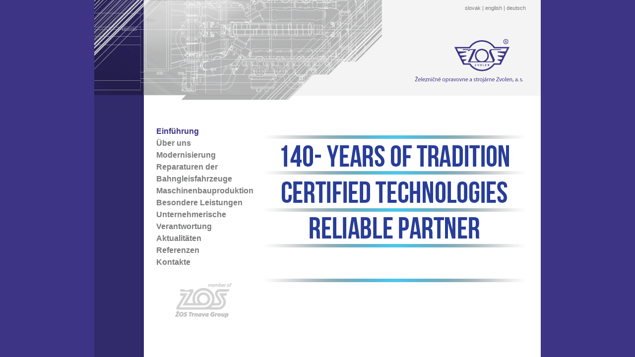

--- FILE ---
content_type: text/html; charset=UTF-8
request_url: http://zoszv.sk/sekcia-de-25-einfuhrung
body_size: 1226
content:

<!DOCTYPE HTML PUBLIC "-//W3C//DTD HTML 4.01//EN" "http://www.w3.org/TR/html4/strict.dtd">

<html><head><meta http-equiv="Content-Type" content="text/html; charset=utf-8"><meta http-equiv="Pragma" content="no-cache"><meta name="keywords" content="opravy lokomotív,modernizácie lokomotív,železničné koľajové vozidlá,prestavby,podvozky,dvojkolesie"><link href="styles.css" rel="stylesheet" type="text/css"><link rel="stylesheet" href="/dist/css/lightbox.css"><title>Železničné opravovne a strojárne Zvolen, a.s.</title><!-- Global site tag (gtag.js) - Google Analytics --><script async src="https://www.googletagmanager.com/gtag/js?id=UA-132868964-2"></script><script>window.dataLayer = window.dataLayer || [];function gtag(){dataLayer.push(arguments);}gtag('js', new Date());gtag('config', 'UA-132868964-2');</script></head><body><div id="main"><div id="main_layer"><div id="languages"><a href="/sekcia-sk-25-uvod">slovak</a>&nbsp;|&nbsp;<a href="/sekcia-en-25-introduction">english</a>&nbsp;|&nbsp;<a href="/sekcia-de-25-einfuhrung">deutsch</a></div><div id="logo"><a href="/sekcia-de-25-einfuhrung"><img src="images/logo.gif"></a></div><div id="content"><div id="left"><div id="menu"><a href="sekcia-de-25-Einfuhrung" class="selected">Einführung</a><a href="sekcia-de-1-Uber-uns">Über uns</a><a href="sekcia-de-57-Modernisierung">Modernisierung</a><a href="sekcia-de-72-Reparaturen-der-Bahngleisfahrzeuge">Reparaturen der Bahngleisfahrzeuge</a><a href="sekcia-de-65-Maschinenbauproduktion-">Maschinenbauproduktion </a><a href="sekcia-de-68-Besondere-Leistungen">Besondere Leistungen</a><a href="sekcia-de-134-Unternehmerische-Verantwortung">Unternehmerische Verantwortung</a><a href="sekcia-de-44-Aktualitaten">Aktualitäten</a><a href="sekcia-de-75-Referenzen">Referenzen</a><a href="sekcia-de-7-Kontakte">Kontakte</a></div><a href="http://www.zostrnavagroup.eu"><img src="images/logo_zos_group_gray.gif" onmouseover="this.src='images/logo_zos_group.gif'" onmouseout="this.src='images/logo_zos_group_gray.gif'" alt="ŽOS Group" id="logo_group"></a></div><div id="right"><div id="article">&nbsp;<br />
<div style="text-align: center;"><img width="530" height="302" src="/userfiles/image/uvod-ENG--gif.gif" alt="" /></div></div></div><br style="clear:both"></div></div></div><script src="/dist/js/lightbox-plus-jquery.js"></script><script type="text/javascript" src="https://cdn.jsdelivr.net/npm/cookie-bar/cookiebar-latest.min.js?tracking=1&thirdparty=1&always=1&hideDetailsBtn=1&showPolicyLink=1"></script></body></html>

--- FILE ---
content_type: text/css
request_url: http://zoszv.sk/styles.css
body_size: 632
content:
HTML {
	margin: 0px;
	padding: 0px;
	height: 100%;
}

BODY {
	margin: 0px;
	padding: 0px;
	height: 100%;

	background-color: #3D3486;
	color: #000000;

	text-align: center;

	font-family: Arial, sans-serif;
	font-size: 12px;
}

IMG {
	border: 0px;
}

A {
	color: #3D3486;
	text-decoration: none;
}
A:hover, A:active {
	text-decoration: underline;
}

#main {
	text-align: left;
	margin-left: auto;
	margin-right: auto;
	width: 900px;
	height: auto;
	min-height: 100%;
	position: relative;

	background-color: #FFFFFF;
	background-image: url(images/bg_main.gif);
	background-repeat: repeat-y;
}
* HTML #main {
	height: 100%;
}

#main_layer {
	background-image: url(images/bg_top.gif);
	background-repeat: no-repeat;
}

#languages {
	text-align: right;
	padding-top: 10px;
	padding-right: 30px;
	color: #7A7B7C;
	font-size: 11px;
}
#languages A {
	color: #7A7B7C;
}

#logo {
	text-align: right;
	padding-top: 54px;
	padding-right: 30px;
}
#logo_group {
	margin-top: 30px;
	margin-left: 38px;
}

#content {
	padding: 80px 30px 30px 125px;
}
#content #left {
	float: left;
	width: 215px;
}
#content #right {
	float: right;
	width: 530px;
}

#menu A {
	display: block;
	color: #7A7B7C;
	font-size: 16px;
	font-weight: bold;
	line-height: 24px;
	text-decoration: none;
}
#menu A.submenu {
	margin-left: 10px;
	font-size: 14px;
	font-weight: normal;
	line-height: 20px;
}
#menu A.selected {
	color: #3D3486;
}

#article.wysiwyg {
	background-color: #FFFFFF;
	text-align: left;
}
#article, #article TABLE {
	line-height: 18px;
}
#article H1 {
	margin: 0px;
	padding: 0px 0px 5px 0px;
	font-weight: bold;
	color: #3D3486;
	font-size: 20px;
}

.form_label_90 {
	float: left;
	width: 90px;
	margin-top: 4px;
}
